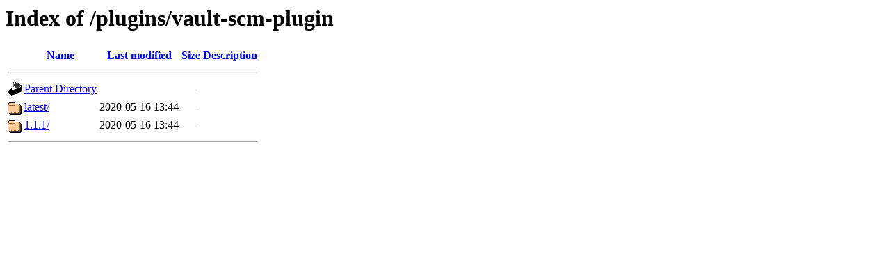

--- FILE ---
content_type: text/html;charset=UTF-8
request_url: https://archives.jenkins-ci.org/plugins/vault-scm-plugin/?C=S;O=D
body_size: 322
content:
<!DOCTYPE HTML PUBLIC "-//W3C//DTD HTML 3.2 Final//EN">
<html>
 <head>
  <title>Index of /plugins/vault-scm-plugin</title>
 </head>
 <body>
<h1>Index of /plugins/vault-scm-plugin</h1>
  <table>
   <tr><th valign="top"><img src="/icons/blank.gif" alt="[ICO]"></th><th><a href="?C=N;O=A">Name</a></th><th><a href="?C=M;O=A">Last modified</a></th><th><a href="?C=S;O=A">Size</a></th><th><a href="?C=D;O=A">Description</a></th></tr>
   <tr><th colspan="5"><hr></th></tr>
<tr><td valign="top"><img src="/icons/back.gif" alt="[PARENTDIR]"></td><td><a href="/plugins/">Parent Directory</a></td><td>&nbsp;</td><td align="right">  - </td><td>&nbsp;</td></tr>
<tr><td valign="top"><img src="/icons/folder.gif" alt="[DIR]"></td><td><a href="latest/">latest/</a></td><td align="right">2020-05-16 13:44  </td><td align="right">  - </td><td>&nbsp;</td></tr>
<tr><td valign="top"><img src="/icons/folder.gif" alt="[DIR]"></td><td><a href="1.1.1/">1.1.1/</a></td><td align="right">2020-05-16 13:44  </td><td align="right">  - </td><td>&nbsp;</td></tr>
   <tr><th colspan="5"><hr></th></tr>
</table>
</body></html>
